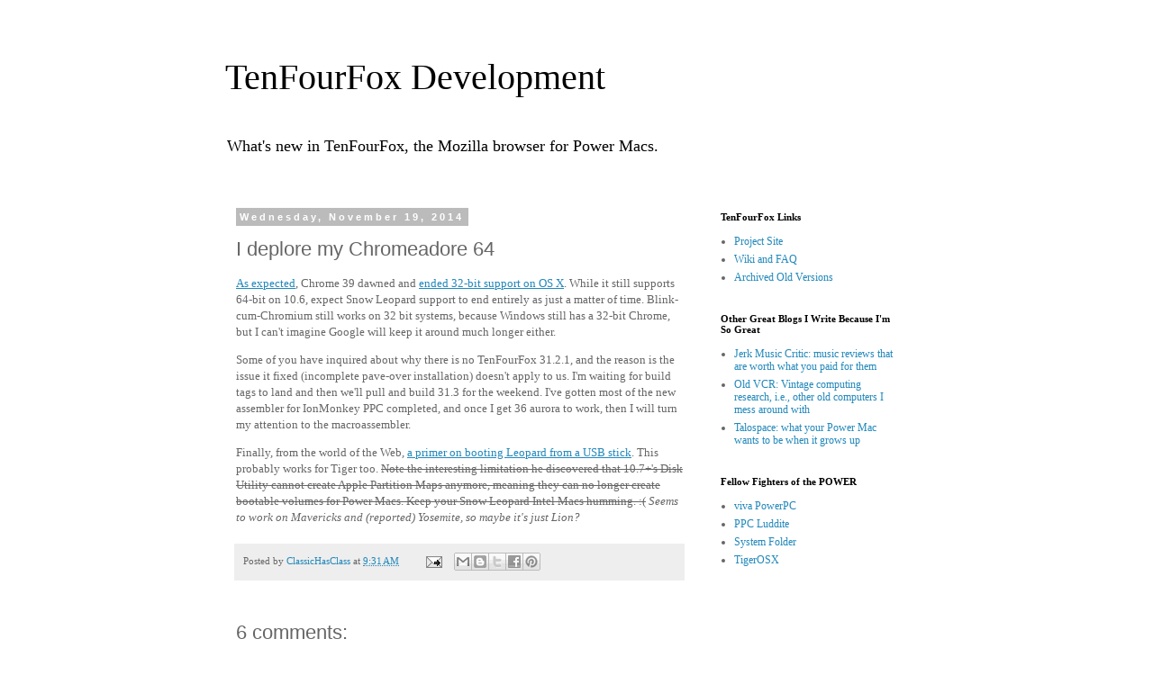

--- FILE ---
content_type: text/html; charset=UTF-8
request_url: https://tenfourfox.blogspot.com/2014/11/i-deplore-my-chromeadore-64.html
body_size: 16237
content:
<!DOCTYPE html>
<html class='v2' dir='ltr' lang='en' xmlns='http://www.w3.org/1999/xhtml' xmlns:b='http://www.google.com/2005/gml/b' xmlns:data='http://www.google.com/2005/gml/data' xmlns:expr='http://www.google.com/2005/gml/expr'>
<head>
<link href='https://www.blogger.com/static/v1/widgets/335934321-css_bundle_v2.css' rel='stylesheet' type='text/css'/>
<meta content='width=1100' name='viewport'/>
<meta content='$ilp.uphold.com/FYbQjxZy6hrM' name='monetization'/>
<meta content='text/html; charset=UTF-8' http-equiv='Content-Type'/>
<meta content='blogger' name='generator'/>
<link href='https://tenfourfox.blogspot.com/favicon.ico' rel='icon' type='image/x-icon'/>
<link href='http://tenfourfox.blogspot.com/2014/11/i-deplore-my-chromeadore-64.html' rel='canonical'/>
<link rel="alternate" type="application/atom+xml" title="TenFourFox Development - Atom" href="https://tenfourfox.blogspot.com/feeds/posts/default" />
<link rel="alternate" type="application/rss+xml" title="TenFourFox Development - RSS" href="https://tenfourfox.blogspot.com/feeds/posts/default?alt=rss" />
<link rel="service.post" type="application/atom+xml" title="TenFourFox Development - Atom" href="https://www.blogger.com/feeds/1015214236289077798/posts/default" />

<link rel="alternate" type="application/atom+xml" title="TenFourFox Development - Atom" href="https://tenfourfox.blogspot.com/feeds/8810871874467814714/comments/default" />
<!--Can't find substitution for tag [blog.ieCssRetrofitLinks]-->
<meta content='http://tenfourfox.blogspot.com/2014/11/i-deplore-my-chromeadore-64.html' property='og:url'/>
<meta content='I deplore my Chromeadore 64' property='og:title'/>
<meta content='As expected , Chrome 39 dawned and ended 32-bit support on OS X . While it still supports 64-bit on 10.6, expect Snow Leopard support to end...' property='og:description'/>
<title>TenFourFox Development: I deplore my Chromeadore 64</title>
<style id='page-skin-1' type='text/css'><!--
/*
-----------------------------------------------
Blogger Template Style
Name:     Simple
Designer: Blogger
URL:      www.blogger.com
----------------------------------------------- */
/* Variable definitions
====================
<Variable name="keycolor" description="Main Color" type="color" default="#66bbdd"/>
<Group description="Page Text" selector="body">
<Variable name="body.font" description="Font" type="font"
default="normal normal 12px Arial, Tahoma, Helvetica, FreeSans, sans-serif"/>
<Variable name="body.text.color" description="Text Color" type="color" default="#222222"/>
</Group>
<Group description="Backgrounds" selector=".body-fauxcolumns-outer">
<Variable name="body.background.color" description="Outer Background" type="color" default="#66bbdd"/>
<Variable name="content.background.color" description="Main Background" type="color" default="#ffffff"/>
<Variable name="header.background.color" description="Header Background" type="color" default="transparent"/>
</Group>
<Group description="Links" selector=".main-outer">
<Variable name="link.color" description="Link Color" type="color" default="#2288bb"/>
<Variable name="link.visited.color" description="Visited Color" type="color" default="#888888"/>
<Variable name="link.hover.color" description="Hover Color" type="color" default="#33aaff"/>
</Group>
<Group description="Blog Title" selector=".header h1">
<Variable name="header.font" description="Font" type="font"
default="normal normal 60px Arial, Tahoma, Helvetica, FreeSans, sans-serif"/>
<Variable name="header.text.color" description="Title Color" type="color" default="#3399bb" />
</Group>
<Group description="Blog Description" selector=".header .description">
<Variable name="description.text.color" description="Description Color" type="color"
default="#777777" />
</Group>
<Group description="Tabs Text" selector=".tabs-inner .widget li a">
<Variable name="tabs.font" description="Font" type="font"
default="normal normal 14px Arial, Tahoma, Helvetica, FreeSans, sans-serif"/>
<Variable name="tabs.text.color" description="Text Color" type="color" default="#999999"/>
<Variable name="tabs.selected.text.color" description="Selected Color" type="color" default="#000000"/>
</Group>
<Group description="Tabs Background" selector=".tabs-outer .PageList">
<Variable name="tabs.background.color" description="Background Color" type="color" default="#f5f5f5"/>
<Variable name="tabs.selected.background.color" description="Selected Color" type="color" default="#eeeeee"/>
</Group>
<Group description="Post Title" selector="h3.post-title, .comments h4">
<Variable name="post.title.font" description="Font" type="font"
default="normal normal 22px Arial, Tahoma, Helvetica, FreeSans, sans-serif"/>
</Group>
<Group description="Date Header" selector=".date-header">
<Variable name="date.header.color" description="Text Color" type="color"
default="#666666"/>
<Variable name="date.header.background.color" description="Background Color" type="color"
default="transparent"/>
<Variable name="date.header.font" description="Text Font" type="font"
default="normal bold 11px Arial, Tahoma, Helvetica, FreeSans, sans-serif"/>
<Variable name="date.header.padding" description="Date Header Padding" type="string" default="inherit"/>
<Variable name="date.header.letterspacing" description="Date Header Letter Spacing" type="string" default="inherit"/>
<Variable name="date.header.margin" description="Date Header Margin" type="string" default="inherit"/>
</Group>
<Group description="Post Footer" selector=".post-footer">
<Variable name="post.footer.text.color" description="Text Color" type="color" default="#666666"/>
<Variable name="post.footer.background.color" description="Background Color" type="color"
default="#f9f9f9"/>
<Variable name="post.footer.border.color" description="Shadow Color" type="color" default="#eeeeee"/>
</Group>
<Group description="Gadgets" selector="h2">
<Variable name="widget.title.font" description="Title Font" type="font"
default="normal bold 11px Arial, Tahoma, Helvetica, FreeSans, sans-serif"/>
<Variable name="widget.title.text.color" description="Title Color" type="color" default="#000000"/>
<Variable name="widget.alternate.text.color" description="Alternate Color" type="color" default="#999999"/>
</Group>
<Group description="Images" selector=".main-inner">
<Variable name="image.background.color" description="Background Color" type="color" default="#ffffff"/>
<Variable name="image.border.color" description="Border Color" type="color" default="#eeeeee"/>
<Variable name="image.text.color" description="Caption Text Color" type="color" default="#666666"/>
</Group>
<Group description="Accents" selector=".content-inner">
<Variable name="body.rule.color" description="Separator Line Color" type="color" default="#eeeeee"/>
<Variable name="tabs.border.color" description="Tabs Border Color" type="color" default="#ffffff"/>
</Group>
<Variable name="body.background" description="Body Background" type="background"
color="#ffffff" default="$(color) none repeat scroll top left"/>
<Variable name="body.background.override" description="Body Background Override" type="string" default=""/>
<Variable name="body.background.gradient.cap" description="Body Gradient Cap" type="url"
default="url(https://resources.blogblog.com/blogblog/data/1kt/simple/gradients_light.png)"/>
<Variable name="body.background.gradient.tile" description="Body Gradient Tile" type="url"
default="url(https://resources.blogblog.com/blogblog/data/1kt/simple/body_gradient_tile_light.png)"/>
<Variable name="content.background.color.selector" description="Content Background Color Selector" type="string" default=".content-inner"/>
<Variable name="content.padding" description="Content Padding" type="length" default="10px" min="0" max="100px"/>
<Variable name="content.padding.horizontal" description="Content Horizontal Padding" type="length" default="10px" min="0" max="100px"/>
<Variable name="content.shadow.spread" description="Content Shadow Spread" type="length" default="40px" min="0" max="100px"/>
<Variable name="content.shadow.spread.webkit" description="Content Shadow Spread (WebKit)" type="length" default="5px" min="0" max="100px"/>
<Variable name="content.shadow.spread.ie" description="Content Shadow Spread (IE)" type="length" default="10px" min="0" max="100px"/>
<Variable name="main.border.width" description="Main Border Width" type="length" default="0" min="0" max="10px"/>
<Variable name="header.background.gradient" description="Header Gradient" type="url" default="none"/>
<Variable name="header.shadow.offset.left" description="Header Shadow Offset Left" type="length" default="-1px" min="-50px" max="50px"/>
<Variable name="header.shadow.offset.top" description="Header Shadow Offset Top" type="length" default="-1px" min="-50px" max="50px"/>
<Variable name="header.shadow.spread" description="Header Shadow Spread" type="length" default="1px" min="0" max="100px"/>
<Variable name="header.padding" description="Header Padding" type="length" default="30px" min="0" max="100px"/>
<Variable name="header.border.size" description="Header Border Size" type="length" default="1px" min="0" max="10px"/>
<Variable name="header.bottom.border.size" description="Header Bottom Border Size" type="length" default="1px" min="0" max="10px"/>
<Variable name="header.border.horizontalsize" description="Header Horizontal Border Size" type="length" default="0" min="0" max="10px"/>
<Variable name="description.text.size" description="Description Text Size" type="string" default="140%"/>
<Variable name="tabs.margin.top" description="Tabs Margin Top" type="length" default="0" min="0" max="100px"/>
<Variable name="tabs.margin.side" description="Tabs Side Margin" type="length" default="30px" min="0" max="100px"/>
<Variable name="tabs.background.gradient" description="Tabs Background Gradient" type="url"
default="url(https://resources.blogblog.com/blogblog/data/1kt/simple/gradients_light.png)"/>
<Variable name="tabs.border.width" description="Tabs Border Width" type="length" default="1px" min="0" max="10px"/>
<Variable name="tabs.bevel.border.width" description="Tabs Bevel Border Width" type="length" default="1px" min="0" max="10px"/>
<Variable name="post.margin.bottom" description="Post Bottom Margin" type="length" default="25px" min="0" max="100px"/>
<Variable name="image.border.small.size" description="Image Border Small Size" type="length" default="2px" min="0" max="10px"/>
<Variable name="image.border.large.size" description="Image Border Large Size" type="length" default="5px" min="0" max="10px"/>
<Variable name="page.width.selector" description="Page Width Selector" type="string" default=".region-inner"/>
<Variable name="page.width" description="Page Width" type="string" default="auto"/>
<Variable name="main.section.margin" description="Main Section Margin" type="length" default="15px" min="0" max="100px"/>
<Variable name="main.padding" description="Main Padding" type="length" default="15px" min="0" max="100px"/>
<Variable name="main.padding.top" description="Main Padding Top" type="length" default="30px" min="0" max="100px"/>
<Variable name="main.padding.bottom" description="Main Padding Bottom" type="length" default="30px" min="0" max="100px"/>
<Variable name="paging.background"
color="#ffffff"
description="Background of blog paging area" type="background"
default="transparent none no-repeat scroll top center"/>
<Variable name="footer.bevel" description="Bevel border length of footer" type="length" default="0" min="0" max="10px"/>
<Variable name="mobile.background.overlay" description="Mobile Background Overlay" type="string"
default="transparent none repeat scroll top left"/>
<Variable name="mobile.background.size" description="Mobile Background Size" type="string" default="auto"/>
<Variable name="mobile.button.color" description="Mobile Button Color" type="color" default="#ffffff" />
<Variable name="startSide" description="Side where text starts in blog language" type="automatic" default="left"/>
<Variable name="endSide" description="Side where text ends in blog language" type="automatic" default="right"/>
*/
/* Content
----------------------------------------------- */
body {
font: normal normal 12px Georgia, Utopia, 'Palatino Linotype', Palatino, serif;;
color: #666666;
background: #ffffff none repeat scroll top left;
padding: 0 0 0 0;
}
html body .region-inner {
min-width: 0;
max-width: 100%;
width: auto;
}
h2 {
font-size: 22px;
}
a:link {
text-decoration:none;
color: #2288bb;
}
a:visited {
text-decoration:none;
color: #888888;
}
a:hover {
text-decoration:underline;
color: #33aaff;
}
.body-fauxcolumn-outer .fauxcolumn-inner {
background: transparent none repeat scroll top left;
_background-image: none;
}
.body-fauxcolumn-outer .cap-top {
position: absolute;
z-index: 1;
height: 400px;
width: 100%;
}
.body-fauxcolumn-outer .cap-top .cap-left {
width: 100%;
background: transparent none repeat-x scroll top left;
_background-image: none;
}
.content-outer {
-moz-box-shadow: 0 0 0 rgba(0, 0, 0, .15);
-webkit-box-shadow: 0 0 0 rgba(0, 0, 0, .15);
-goog-ms-box-shadow: 0 0 0 #333333;
box-shadow: 0 0 0 rgba(0, 0, 0, .15);
margin-bottom: 1px;
}
.content-inner {
padding: 10px 40px;
}
.content-inner {
background-color: #ffffff;
}
/* Header
----------------------------------------------- */
.header-outer {
background: transparent none repeat-x scroll 0 -400px;
_background-image: none;
}
.Header h1 {
font: normal normal 40px Georgia, Utopia, 'Palatino Linotype', Palatino, serif;;
color: #000000;
text-shadow: 0 0 0 rgba(0, 0, 0, .2);
}
.Header h1 a {
color: #000000;
}
.Header .description {
font-size: 18px;
color: #000000;
}
.header-inner .Header .titlewrapper {
padding: 22px 0;
}
.header-inner .Header .descriptionwrapper {
padding: 0 0;
}
/* Tabs
----------------------------------------------- */
.tabs-inner .section:first-child {
border-top: 0 solid #ffffff;
}
.tabs-inner .section:first-child ul {
margin-top: -1px;
border-top: 1px solid #ffffff;
border-left: 1px solid #ffffff;
border-right: 1px solid #ffffff;
}
.tabs-inner .widget ul {
background: transparent none repeat-x scroll 0 -800px;
_background-image: none;
border-bottom: 1px solid #ffffff;
margin-top: 0;
margin-left: -30px;
margin-right: -30px;
}
.tabs-inner .widget li a {
display: inline-block;
padding: .6em 1em;
font: normal normal 12px Georgia, Utopia, 'Palatino Linotype', Palatino, serif;;
color: #000000;
border-left: 1px solid #ffffff;
border-right: 1px solid #ffffff;
}
.tabs-inner .widget li:first-child a {
border-left: none;
}
.tabs-inner .widget li.selected a, .tabs-inner .widget li a:hover {
color: #000000;
background-color: #eeeeee;
text-decoration: none;
}
/* Columns
----------------------------------------------- */
.main-outer {
border-top: 0 solid #ffffff;
}
.fauxcolumn-left-outer .fauxcolumn-inner {
border-right: 1px solid #ffffff;
}
.fauxcolumn-right-outer .fauxcolumn-inner {
border-left: 1px solid #ffffff;
}
/* Headings
----------------------------------------------- */
div.widget > h2,
div.widget h2.title {
margin: 0 0 1em 0;
font: normal bold 11px Georgia, Utopia, 'Palatino Linotype', Palatino, serif;;
color: #000000;
}
/* Widgets
----------------------------------------------- */
.widget .zippy {
color: #999999;
text-shadow: 2px 2px 1px rgba(0, 0, 0, .1);
}
.widget .popular-posts ul {
list-style: none;
}
/* Posts
----------------------------------------------- */
h2.date-header {
font: normal bold 11px Arial, Tahoma, Helvetica, FreeSans, sans-serif;
}
.date-header span {
background-color: #bbbbbb;
color: #ffffff;
padding: 0.4em;
letter-spacing: 3px;
margin: inherit;
}
.main-inner {
padding-top: 35px;
padding-bottom: 65px;
}
.main-inner .column-center-inner {
padding: 0 0;
}
.main-inner .column-center-inner .section {
margin: 0 1em;
}
.post {
margin: 0 0 45px 0;
}
h3.post-title, .comments h4 {
font: normal normal 22px 'Trebuchet MS',Trebuchet,Verdana,sans-serif;
margin: .75em 0 0;
}
.post-body {
font-size: 110%;
line-height: 1.4;
position: relative;
}
.post-body a:link {
text-decoration:underline;
}
.post-body a:visited {
text-decoration:underline;
}
.post-body img, .post-body .tr-caption-container, .Profile img, .Image img,
.BlogList .item-thumbnail img {
padding: 2px;
background: #ffffff;
border: 1px solid #eeeeee;
-moz-box-shadow: 1px 1px 5px rgba(0, 0, 0, .1);
-webkit-box-shadow: 1px 1px 5px rgba(0, 0, 0, .1);
box-shadow: 1px 1px 5px rgba(0, 0, 0, .1);
}
.post-body img, .post-body .tr-caption-container {
padding: 5px;
}
.post-body .tr-caption-container {
color: #666666;
}
.post-body .tr-caption-container img {
padding: 0;
background: transparent;
border: none;
-moz-box-shadow: 0 0 0 rgba(0, 0, 0, .1);
-webkit-box-shadow: 0 0 0 rgba(0, 0, 0, .1);
box-shadow: 0 0 0 rgba(0, 0, 0, .1);
}
.post-header {
margin: 0 0 1.5em;
line-height: 1.6;
font-size: 90%;
}
.post-footer {
margin: 20px -2px 0;
padding: 5px 10px;
color: #666666;
background-color: #eeeeee;
border-bottom: 1px solid #eeeeee;
line-height: 1.6;
font-size: 90%;
}
#comments .comment-author {
padding-top: 1.5em;
border-top: 1px solid #ffffff;
background-position: 0 1.5em;
}
#comments .comment-author:first-child {
padding-top: 0;
border-top: none;
}
.avatar-image-container {
margin: .2em 0 0;
}
#comments .avatar-image-container img {
border: 1px solid #eeeeee;
}
/* Comments
----------------------------------------------- */
.comments .comments-content .icon.blog-author {
background-repeat: no-repeat;
background-image: url([data-uri]);
}
.comments .comments-content .loadmore a {
border-top: 1px solid #999999;
border-bottom: 1px solid #999999;
}
.comments .comment-thread.inline-thread {
background-color: #eeeeee;
}
.comments .continue {
border-top: 2px solid #999999;
}
/* Accents
---------------------------------------------- */
.section-columns td.columns-cell {
border-left: 1px solid #ffffff;
}
.blog-pager {
background: transparent url(//www.blogblog.com/1kt/simple/paging_dot.png) repeat-x scroll top center;
}
.blog-pager-older-link, .home-link,
.blog-pager-newer-link {
background-color: #ffffff;
padding: 5px;
}
.footer-outer {
border-top: 1px dashed #bbbbbb;
}
/* Mobile
----------------------------------------------- */
body.mobile  {
background-size: auto;
}
.mobile .body-fauxcolumn-outer {
background: transparent none repeat scroll top left;
}
.mobile .body-fauxcolumn-outer .cap-top {
background-size: 100% auto;
}
.mobile .content-outer {
-webkit-box-shadow: 0 0 3px rgba(0, 0, 0, .15);
box-shadow: 0 0 3px rgba(0, 0, 0, .15);
}
.mobile .tabs-inner .widget ul {
margin-left: 0;
margin-right: 0;
}
.mobile .post {
margin: 0;
}
.mobile .main-inner .column-center-inner .section {
margin: 0;
}
.mobile .date-header span {
padding: 0.1em 10px;
margin: 0 -10px;
}
.mobile h3.post-title {
margin: 0;
}
.mobile .blog-pager {
background: transparent none no-repeat scroll top center;
}
.mobile .footer-outer {
border-top: none;
}
.mobile .main-inner, .mobile .footer-inner {
background-color: #ffffff;
}
.mobile-index-contents {
color: #666666;
}
.mobile-link-button {
background-color: #2288bb;
}
.mobile-link-button a:link, .mobile-link-button a:visited {
color: #ffffff;
}
.mobile .tabs-inner .section:first-child {
border-top: none;
}
.mobile .tabs-inner .PageList .widget-content {
background-color: #eeeeee;
color: #000000;
border-top: 1px solid #ffffff;
border-bottom: 1px solid #ffffff;
}
.mobile .tabs-inner .PageList .widget-content .pagelist-arrow {
border-left: 1px solid #ffffff;
}

--></style>
<style id='template-skin-1' type='text/css'><!--
body {
min-width: 860px;
}
.content-outer, .content-fauxcolumn-outer, .region-inner {
min-width: 860px;
max-width: 860px;
_width: 860px;
}
.main-inner .columns {
padding-left: 0px;
padding-right: 260px;
}
.main-inner .fauxcolumn-center-outer {
left: 0px;
right: 260px;
/* IE6 does not respect left and right together */
_width: expression(this.parentNode.offsetWidth -
parseInt("0px") -
parseInt("260px") + 'px');
}
.main-inner .fauxcolumn-left-outer {
width: 0px;
}
.main-inner .fauxcolumn-right-outer {
width: 260px;
}
.main-inner .column-left-outer {
width: 0px;
right: 100%;
margin-left: -0px;
}
.main-inner .column-right-outer {
width: 260px;
margin-right: -260px;
}
#layout {
min-width: 0;
}
#layout .content-outer {
min-width: 0;
width: 800px;
}
#layout .region-inner {
min-width: 0;
width: auto;
}
body#layout div.add_widget {
padding: 8px;
}
body#layout div.add_widget a {
margin-left: 32px;
}
--></style>
<link href='https://www.blogger.com/dyn-css/authorization.css?targetBlogID=1015214236289077798&amp;zx=b30e53d7-a1e9-4447-8940-f27ac2a89ff6' media='none' onload='if(media!=&#39;all&#39;)media=&#39;all&#39;' rel='stylesheet'/><noscript><link href='https://www.blogger.com/dyn-css/authorization.css?targetBlogID=1015214236289077798&amp;zx=b30e53d7-a1e9-4447-8940-f27ac2a89ff6' rel='stylesheet'/></noscript>
<meta name='google-adsense-platform-account' content='ca-host-pub-1556223355139109'/>
<meta name='google-adsense-platform-domain' content='blogspot.com'/>

<!-- data-ad-client=ca-pub-5054520162605658 -->

</head>
<body class='loading'>
<div class='navbar no-items section' id='navbar' name='Navbar'>
</div>
<div class='body-fauxcolumns'>
<div class='fauxcolumn-outer body-fauxcolumn-outer'>
<div class='cap-top'>
<div class='cap-left'></div>
<div class='cap-right'></div>
</div>
<div class='fauxborder-left'>
<div class='fauxborder-right'></div>
<div class='fauxcolumn-inner'>
</div>
</div>
<div class='cap-bottom'>
<div class='cap-left'></div>
<div class='cap-right'></div>
</div>
</div>
</div>
<div class='content'>
<div class='content-fauxcolumns'>
<div class='fauxcolumn-outer content-fauxcolumn-outer'>
<div class='cap-top'>
<div class='cap-left'></div>
<div class='cap-right'></div>
</div>
<div class='fauxborder-left'>
<div class='fauxborder-right'></div>
<div class='fauxcolumn-inner'>
</div>
</div>
<div class='cap-bottom'>
<div class='cap-left'></div>
<div class='cap-right'></div>
</div>
</div>
</div>
<div class='content-outer'>
<div class='content-cap-top cap-top'>
<div class='cap-left'></div>
<div class='cap-right'></div>
</div>
<div class='fauxborder-left content-fauxborder-left'>
<div class='fauxborder-right content-fauxborder-right'></div>
<div class='content-inner'>
<header>
<div class='header-outer'>
<div class='header-cap-top cap-top'>
<div class='cap-left'></div>
<div class='cap-right'></div>
</div>
<div class='fauxborder-left header-fauxborder-left'>
<div class='fauxborder-right header-fauxborder-right'></div>
<div class='region-inner header-inner'>
<div class='header section' id='header' name='Header'><div class='widget Header' data-version='1' id='Header1'>
<div id='header-inner'>
<div class='titlewrapper'>
<h1 class='title'>
<a href='https://tenfourfox.blogspot.com/'>
TenFourFox Development
</a>
</h1>
</div>
<div class='descriptionwrapper'>
<p class='description'><span>What's new in TenFourFox, the Mozilla browser for Power Macs.</span></p>
</div>
</div>
</div></div>
</div>
</div>
<div class='header-cap-bottom cap-bottom'>
<div class='cap-left'></div>
<div class='cap-right'></div>
</div>
</div>
</header>
<div class='tabs-outer'>
<div class='tabs-cap-top cap-top'>
<div class='cap-left'></div>
<div class='cap-right'></div>
</div>
<div class='fauxborder-left tabs-fauxborder-left'>
<div class='fauxborder-right tabs-fauxborder-right'></div>
<div class='region-inner tabs-inner'>
<div class='tabs no-items section' id='crosscol' name='Cross-Column'></div>
<div class='tabs no-items section' id='crosscol-overflow' name='Cross-Column 2'></div>
</div>
</div>
<div class='tabs-cap-bottom cap-bottom'>
<div class='cap-left'></div>
<div class='cap-right'></div>
</div>
</div>
<div class='main-outer'>
<div class='main-cap-top cap-top'>
<div class='cap-left'></div>
<div class='cap-right'></div>
</div>
<div class='fauxborder-left main-fauxborder-left'>
<div class='fauxborder-right main-fauxborder-right'></div>
<div class='region-inner main-inner'>
<div class='columns fauxcolumns'>
<div class='fauxcolumn-outer fauxcolumn-center-outer'>
<div class='cap-top'>
<div class='cap-left'></div>
<div class='cap-right'></div>
</div>
<div class='fauxborder-left'>
<div class='fauxborder-right'></div>
<div class='fauxcolumn-inner'>
</div>
</div>
<div class='cap-bottom'>
<div class='cap-left'></div>
<div class='cap-right'></div>
</div>
</div>
<div class='fauxcolumn-outer fauxcolumn-left-outer'>
<div class='cap-top'>
<div class='cap-left'></div>
<div class='cap-right'></div>
</div>
<div class='fauxborder-left'>
<div class='fauxborder-right'></div>
<div class='fauxcolumn-inner'>
</div>
</div>
<div class='cap-bottom'>
<div class='cap-left'></div>
<div class='cap-right'></div>
</div>
</div>
<div class='fauxcolumn-outer fauxcolumn-right-outer'>
<div class='cap-top'>
<div class='cap-left'></div>
<div class='cap-right'></div>
</div>
<div class='fauxborder-left'>
<div class='fauxborder-right'></div>
<div class='fauxcolumn-inner'>
</div>
</div>
<div class='cap-bottom'>
<div class='cap-left'></div>
<div class='cap-right'></div>
</div>
</div>
<!-- corrects IE6 width calculation -->
<div class='columns-inner'>
<div class='column-center-outer'>
<div class='column-center-inner'>
<div class='main section' id='main' name='Main'><div class='widget Blog' data-version='1' id='Blog1'>
<div class='blog-posts hfeed'>

          <div class="date-outer">
        
<h2 class='date-header'><span>Wednesday, November 19, 2014</span></h2>

          <div class="date-posts">
        
<div class='post-outer'>
<div class='post hentry uncustomized-post-template' itemprop='blogPost' itemscope='itemscope' itemtype='http://schema.org/BlogPosting'>
<meta content='1015214236289077798' itemprop='blogId'/>
<meta content='8810871874467814714' itemprop='postId'/>
<a name='8810871874467814714'></a>
<h3 class='post-title entry-title' itemprop='name'>
I deplore my Chromeadore 64
</h3>
<div class='post-header'>
<div class='post-header-line-1'></div>
</div>
<div class='post-body entry-content' id='post-body-8810871874467814714' itemprop='description articleBody'>
<a href="http://tenfourfox.blogspot.com/2014/09/for-chrome-32-bits-are-not-enough.html">As expected</a>, Chrome 39 dawned and <a href="tech.slashdot.org/story/14/11/18/2012219/chrome-39-launches-with-64-bit-version-for-mac-os-x-and-new-developer-features">ended 32-bit support on OS X</a>. While it still supports 64-bit on 10.6, expect Snow Leopard support to end entirely as just a matter of time. Blink-cum-Chromium still works on 32 bit systems, because Windows still has a 32-bit Chrome, but I can't imagine Google will keep it around much longer either.
<p>
Some of you have inquired about why there is no TenFourFox 31.2.1, and the reason is the issue it fixed (incomplete pave-over installation) doesn't apply to us. I'm waiting for build tags to land and then we'll pull and build 31.3 for the weekend. I've gotten most of the new assembler for IonMonkey PPC completed, and once I get 36 aurora to work, then I will turn my attention to the macroassembler.
<p>
Finally, from the world of the Web, <a href="http://timmerman.wordpress.com/2014/11/18/installing-os-x-through-a-usb-stick-on-powerpc-macs/">a primer on booting Leopard from a USB stick</a>. This probably works for Tiger too. <s>Note the interesting limitation he discovered that 10.7+'s Disk Utility cannot create Apple Partition Maps anymore, meaning they can no longer create bootable volumes for Power Macs. Keep your Snow Leopard Intel Macs humming. :(</s> <i>Seems to work on Mavericks and (reported) Yosemite, so maybe it's just Lion?</i>
<div style='clear: both;'></div>
</div>
<div class='post-footer'>
<div class='post-footer-line post-footer-line-1'>
<span class='post-author vcard'>
Posted by
<span class='fn' itemprop='author' itemscope='itemscope' itemtype='http://schema.org/Person'>
<meta content='https://www.blogger.com/profile/17331846076856918359' itemprop='url'/>
<a class='g-profile' href='https://www.blogger.com/profile/17331846076856918359' rel='author' title='author profile'>
<span itemprop='name'>ClassicHasClass</span>
</a>
</span>
</span>
<span class='post-timestamp'>
at
<meta content='http://tenfourfox.blogspot.com/2014/11/i-deplore-my-chromeadore-64.html' itemprop='url'/>
<a class='timestamp-link' href='https://tenfourfox.blogspot.com/2014/11/i-deplore-my-chromeadore-64.html' rel='bookmark' title='permanent link'><abbr class='published' itemprop='datePublished' title='2014-11-19T09:31:00-08:00'>9:31&#8239;AM</abbr></a>
</span>
<span class='post-comment-link'>
</span>
<span class='post-icons'>
<span class='item-action'>
<a href='https://www.blogger.com/email-post/1015214236289077798/8810871874467814714' title='Email Post'>
<img alt='' class='icon-action' height='13' src='https://resources.blogblog.com/img/icon18_email.gif' width='18'/>
</a>
</span>
<span class='item-control blog-admin pid-2131876911'>
<a href='https://www.blogger.com/post-edit.g?blogID=1015214236289077798&postID=8810871874467814714&from=pencil' title='Edit Post'>
<img alt='' class='icon-action' height='18' src='https://resources.blogblog.com/img/icon18_edit_allbkg.gif' width='18'/>
</a>
</span>
</span>
<div class='post-share-buttons goog-inline-block'>
<a class='goog-inline-block share-button sb-email' href='https://www.blogger.com/share-post.g?blogID=1015214236289077798&postID=8810871874467814714&target=email' target='_blank' title='Email This'><span class='share-button-link-text'>Email This</span></a><a class='goog-inline-block share-button sb-blog' href='https://www.blogger.com/share-post.g?blogID=1015214236289077798&postID=8810871874467814714&target=blog' onclick='window.open(this.href, "_blank", "height=270,width=475"); return false;' target='_blank' title='BlogThis!'><span class='share-button-link-text'>BlogThis!</span></a><a class='goog-inline-block share-button sb-twitter' href='https://www.blogger.com/share-post.g?blogID=1015214236289077798&postID=8810871874467814714&target=twitter' target='_blank' title='Share to X'><span class='share-button-link-text'>Share to X</span></a><a class='goog-inline-block share-button sb-facebook' href='https://www.blogger.com/share-post.g?blogID=1015214236289077798&postID=8810871874467814714&target=facebook' onclick='window.open(this.href, "_blank", "height=430,width=640"); return false;' target='_blank' title='Share to Facebook'><span class='share-button-link-text'>Share to Facebook</span></a><a class='goog-inline-block share-button sb-pinterest' href='https://www.blogger.com/share-post.g?blogID=1015214236289077798&postID=8810871874467814714&target=pinterest' target='_blank' title='Share to Pinterest'><span class='share-button-link-text'>Share to Pinterest</span></a>
</div>
</div>
<div class='post-footer-line post-footer-line-2'>
<span class='post-labels'>
</span>
</div>
<div class='post-footer-line post-footer-line-3'>
<span class='post-location'>
</span>
</div>
</div>
</div>
<div class='comments' id='comments'>
<a name='comments'></a>
<h4>6 comments:</h4>
<div class='comments-content'>
<script async='async' src='' type='text/javascript'></script>
<script type='text/javascript'>
    (function() {
      var items = null;
      var msgs = null;
      var config = {};

// <![CDATA[
      var cursor = null;
      if (items && items.length > 0) {
        cursor = parseInt(items[items.length - 1].timestamp) + 1;
      }

      var bodyFromEntry = function(entry) {
        var text = (entry &&
                    ((entry.content && entry.content.$t) ||
                     (entry.summary && entry.summary.$t))) ||
            '';
        if (entry && entry.gd$extendedProperty) {
          for (var k in entry.gd$extendedProperty) {
            if (entry.gd$extendedProperty[k].name == 'blogger.contentRemoved') {
              return '<span class="deleted-comment">' + text + '</span>';
            }
          }
        }
        return text;
      }

      var parse = function(data) {
        cursor = null;
        var comments = [];
        if (data && data.feed && data.feed.entry) {
          for (var i = 0, entry; entry = data.feed.entry[i]; i++) {
            var comment = {};
            // comment ID, parsed out of the original id format
            var id = /blog-(\d+).post-(\d+)/.exec(entry.id.$t);
            comment.id = id ? id[2] : null;
            comment.body = bodyFromEntry(entry);
            comment.timestamp = Date.parse(entry.published.$t) + '';
            if (entry.author && entry.author.constructor === Array) {
              var auth = entry.author[0];
              if (auth) {
                comment.author = {
                  name: (auth.name ? auth.name.$t : undefined),
                  profileUrl: (auth.uri ? auth.uri.$t : undefined),
                  avatarUrl: (auth.gd$image ? auth.gd$image.src : undefined)
                };
              }
            }
            if (entry.link) {
              if (entry.link[2]) {
                comment.link = comment.permalink = entry.link[2].href;
              }
              if (entry.link[3]) {
                var pid = /.*comments\/default\/(\d+)\?.*/.exec(entry.link[3].href);
                if (pid && pid[1]) {
                  comment.parentId = pid[1];
                }
              }
            }
            comment.deleteclass = 'item-control blog-admin';
            if (entry.gd$extendedProperty) {
              for (var k in entry.gd$extendedProperty) {
                if (entry.gd$extendedProperty[k].name == 'blogger.itemClass') {
                  comment.deleteclass += ' ' + entry.gd$extendedProperty[k].value;
                } else if (entry.gd$extendedProperty[k].name == 'blogger.displayTime') {
                  comment.displayTime = entry.gd$extendedProperty[k].value;
                }
              }
            }
            comments.push(comment);
          }
        }
        return comments;
      };

      var paginator = function(callback) {
        if (hasMore()) {
          var url = config.feed + '?alt=json&v=2&orderby=published&reverse=false&max-results=50';
          if (cursor) {
            url += '&published-min=' + new Date(cursor).toISOString();
          }
          window.bloggercomments = function(data) {
            var parsed = parse(data);
            cursor = parsed.length < 50 ? null
                : parseInt(parsed[parsed.length - 1].timestamp) + 1
            callback(parsed);
            window.bloggercomments = null;
          }
          url += '&callback=bloggercomments';
          var script = document.createElement('script');
          script.type = 'text/javascript';
          script.src = url;
          document.getElementsByTagName('head')[0].appendChild(script);
        }
      };
      var hasMore = function() {
        return !!cursor;
      };
      var getMeta = function(key, comment) {
        if ('iswriter' == key) {
          var matches = !!comment.author
              && comment.author.name == config.authorName
              && comment.author.profileUrl == config.authorUrl;
          return matches ? 'true' : '';
        } else if ('deletelink' == key) {
          return config.baseUri + '/comment/delete/'
               + config.blogId + '/' + comment.id;
        } else if ('deleteclass' == key) {
          return comment.deleteclass;
        }
        return '';
      };

      var replybox = null;
      var replyUrlParts = null;
      var replyParent = undefined;

      var onReply = function(commentId, domId) {
        if (replybox == null) {
          // lazily cache replybox, and adjust to suit this style:
          replybox = document.getElementById('comment-editor');
          if (replybox != null) {
            replybox.height = '250px';
            replybox.style.display = 'block';
            replyUrlParts = replybox.src.split('#');
          }
        }
        if (replybox && (commentId !== replyParent)) {
          replybox.src = '';
          document.getElementById(domId).insertBefore(replybox, null);
          replybox.src = replyUrlParts[0]
              + (commentId ? '&parentID=' + commentId : '')
              + '#' + replyUrlParts[1];
          replyParent = commentId;
        }
      };

      var hash = (window.location.hash || '#').substring(1);
      var startThread, targetComment;
      if (/^comment-form_/.test(hash)) {
        startThread = hash.substring('comment-form_'.length);
      } else if (/^c[0-9]+$/.test(hash)) {
        targetComment = hash.substring(1);
      }

      // Configure commenting API:
      var configJso = {
        'maxDepth': config.maxThreadDepth
      };
      var provider = {
        'id': config.postId,
        'data': items,
        'loadNext': paginator,
        'hasMore': hasMore,
        'getMeta': getMeta,
        'onReply': onReply,
        'rendered': true,
        'initComment': targetComment,
        'initReplyThread': startThread,
        'config': configJso,
        'messages': msgs
      };

      var render = function() {
        if (window.goog && window.goog.comments) {
          var holder = document.getElementById('comment-holder');
          window.goog.comments.render(holder, provider);
        }
      };

      // render now, or queue to render when library loads:
      if (window.goog && window.goog.comments) {
        render();
      } else {
        window.goog = window.goog || {};
        window.goog.comments = window.goog.comments || {};
        window.goog.comments.loadQueue = window.goog.comments.loadQueue || [];
        window.goog.comments.loadQueue.push(render);
      }
    })();
// ]]>
  </script>
<div id='comment-holder'>
<div class="comment-thread toplevel-thread"><ol id="top-ra"><li class="comment" id="c383184689799122961"><div class="avatar-image-container"><img src="//www.blogger.com/img/blogger_logo_round_35.png" alt=""/></div><div class="comment-block"><div class="comment-header"><cite class="user"><a href="https://www.blogger.com/profile/18146811064132490931" rel="nofollow">UnknownArtist</a></cite><span class="icon user "></span><span class="datetime secondary-text"><a rel="nofollow" href="https://tenfourfox.blogspot.com/2014/11/i-deplore-my-chromeadore-64.html?showComment=1416419039625#c383184689799122961">November 19, 2014 at 9:43&#8239;AM</a></span></div><p class="comment-content">Not sure about Lion, but I was able to put Apple Partition Map and Tiger Install DVD to my USB stick using Disk Utility on Yosemite last week.</p><span class="comment-actions secondary-text"><a class="comment-reply" target="_self" data-comment-id="383184689799122961">Reply</a><span class="item-control blog-admin blog-admin pid-1743260848"><a target="_self" href="https://www.blogger.com/comment/delete/1015214236289077798/383184689799122961">Delete</a></span></span></div><div class="comment-replies"><div id="c383184689799122961-rt" class="comment-thread inline-thread"><span class="thread-toggle thread-expanded"><span class="thread-arrow"></span><span class="thread-count"><a target="_self">Replies</a></span></span><ol id="c383184689799122961-ra" class="thread-chrome thread-expanded"><div><li class="comment" id="c686110119971124125"><div class="avatar-image-container"><img src="//www.blogger.com/img/blogger_logo_round_35.png" alt=""/></div><div class="comment-block"><div class="comment-header"><cite class="user"><a href="https://www.blogger.com/profile/17331846076856918359" rel="nofollow">ClassicHasClass</a></cite><span class="icon user blog-author"></span><span class="datetime secondary-text"><a rel="nofollow" href="https://tenfourfox.blogspot.com/2014/11/i-deplore-my-chromeadore-64.html?showComment=1416420982305#c686110119971124125">November 19, 2014 at 10:16&#8239;AM</a></span></div><p class="comment-content">Well, how about that. I checked it on Mavericks and the option is there too. So I don&#39;t know what to say there.</p><span class="comment-actions secondary-text"><span class="item-control blog-admin blog-admin pid-2131876911"><a target="_self" href="https://www.blogger.com/comment/delete/1015214236289077798/686110119971124125">Delete</a></span></span></div><div class="comment-replies"><div id="c686110119971124125-rt" class="comment-thread inline-thread hidden"><span class="thread-toggle thread-expanded"><span class="thread-arrow"></span><span class="thread-count"><a target="_self">Replies</a></span></span><ol id="c686110119971124125-ra" class="thread-chrome thread-expanded"><div></div><div id="c686110119971124125-continue" class="continue"><a class="comment-reply" target="_self" data-comment-id="686110119971124125">Reply</a></div></ol></div></div><div class="comment-replybox-single" id="c686110119971124125-ce"></div></li><li class="comment" id="c2628756065043025666"><div class="avatar-image-container"><img src="//resources.blogblog.com/img/blank.gif" alt=""/></div><div class="comment-block"><div class="comment-header"><cite class="user">Anonymous</cite><span class="icon user "></span><span class="datetime secondary-text"><a rel="nofollow" href="https://tenfourfox.blogspot.com/2014/11/i-deplore-my-chromeadore-64.html?showComment=1416537505943#c2628756065043025666">November 20, 2014 at 6:38&#8239;PM</a></span></div><p class="comment-content">Oh lol, can you attach a screenshot? I tried to create the Leopard USB stick on Yosemite&#39;s Disk Utility and it doesn&#39;t have the options to create Apple Partition Map in my case. I only found them when I ran the Disk Utility of a Snow Leopard Virtual Machine... I was able to create also with Panther&#39;s Disk Utility and Leopard&#39;s Disk Utility as well, so I assumed the options were removed from Lion onwards.<br><br>Best regards!</p><span class="comment-actions secondary-text"><span class="item-control blog-admin blog-admin pid-753498266"><a target="_self" href="https://www.blogger.com/comment/delete/1015214236289077798/2628756065043025666">Delete</a></span></span></div><div class="comment-replies"><div id="c2628756065043025666-rt" class="comment-thread inline-thread hidden"><span class="thread-toggle thread-expanded"><span class="thread-arrow"></span><span class="thread-count"><a target="_self">Replies</a></span></span><ol id="c2628756065043025666-ra" class="thread-chrome thread-expanded"><div></div><div id="c2628756065043025666-continue" class="continue"><a class="comment-reply" target="_self" data-comment-id="2628756065043025666">Reply</a></div></ol></div></div><div class="comment-replybox-single" id="c2628756065043025666-ce"></div></li></div><div id="c383184689799122961-continue" class="continue"><a class="comment-reply" target="_self" data-comment-id="383184689799122961">Reply</a></div></ol></div></div><div class="comment-replybox-single" id="c383184689799122961-ce"></div></li><li class="comment" id="c9032454605165975348"><div class="avatar-image-container"><img src="//www.blogger.com/img/blogger_logo_round_35.png" alt=""/></div><div class="comment-block"><div class="comment-header"><cite class="user"><a href="https://www.blogger.com/profile/03222352777872766575" rel="nofollow">kp</a></cite><span class="icon user "></span><span class="datetime secondary-text"><a rel="nofollow" href="https://tenfourfox.blogspot.com/2014/11/i-deplore-my-chromeadore-64.html?showComment=1416477287463#c9032454605165975348">November 20, 2014 at 1:54&#8239;AM</a></span></div><p class="comment-content">I tried to use the most current TFF (31.2.0) with my G5 DP 1.8 running Tiger 10.4. No luck. Says I cannot run on this configuration etc. Tiger is on an internal drive and is kept for legacy client work and some old I apps I use from time to time. I run Leopard 10.5.8 for most of my day to day work and it resides on another internal drive. Can you guide me how to use TFF on Tiger? Or is the checking on starting TFF detecting a problem with the Tiger OS? Any help you can provide is much appreciated! </p><span class="comment-actions secondary-text"><a class="comment-reply" target="_self" data-comment-id="9032454605165975348">Reply</a><span class="item-control blog-admin blog-admin pid-416624715"><a target="_self" href="https://www.blogger.com/comment/delete/1015214236289077798/9032454605165975348">Delete</a></span></span></div><div class="comment-replies"><div id="c9032454605165975348-rt" class="comment-thread inline-thread"><span class="thread-toggle thread-expanded"><span class="thread-arrow"></span><span class="thread-count"><a target="_self">Replies</a></span></span><ol id="c9032454605165975348-ra" class="thread-chrome thread-expanded"><div><li class="comment" id="c3733009404613503607"><div class="avatar-image-container"><img src="//www.blogger.com/img/blogger_logo_round_35.png" alt=""/></div><div class="comment-block"><div class="comment-header"><cite class="user"><a href="https://www.blogger.com/profile/17331846076856918359" rel="nofollow">ClassicHasClass</a></cite><span class="icon user blog-author"></span><span class="datetime secondary-text"><a rel="nofollow" href="https://tenfourfox.blogspot.com/2014/11/i-deplore-my-chromeadore-64.html?showComment=1416503847404#c3733009404613503607">November 20, 2014 at 9:17&#8239;AM</a></span></div><p class="comment-content">TenFourFox works fine on a G5 with 10.4; that&#39;s the system I use. Please open a trouble ticket on Tenderapp and we&#39;ll see if we can figure out what&#39;s gone wrong.</p><span class="comment-actions secondary-text"><span class="item-control blog-admin blog-admin pid-2131876911"><a target="_self" href="https://www.blogger.com/comment/delete/1015214236289077798/3733009404613503607">Delete</a></span></span></div><div class="comment-replies"><div id="c3733009404613503607-rt" class="comment-thread inline-thread hidden"><span class="thread-toggle thread-expanded"><span class="thread-arrow"></span><span class="thread-count"><a target="_self">Replies</a></span></span><ol id="c3733009404613503607-ra" class="thread-chrome thread-expanded"><div></div><div id="c3733009404613503607-continue" class="continue"><a class="comment-reply" target="_self" data-comment-id="3733009404613503607">Reply</a></div></ol></div></div><div class="comment-replybox-single" id="c3733009404613503607-ce"></div></li><li class="comment" id="c4684139031192797312"><div class="avatar-image-container"><img src="//www.blogger.com/img/blogger_logo_round_35.png" alt=""/></div><div class="comment-block"><div class="comment-header"><cite class="user"><a href="https://www.blogger.com/profile/03222352777872766575" rel="nofollow">kp</a></cite><span class="icon user "></span><span class="datetime secondary-text"><a rel="nofollow" href="https://tenfourfox.blogspot.com/2014/11/i-deplore-my-chromeadore-64.html?showComment=1416565420304#c4684139031192797312">November 21, 2014 at 2:23&#8239;AM</a></span></div><p class="comment-content">Thank you for your prompt reply. I will follow your suggestion and open a trouble ticket - hopefully it will be a simple fix!</p><span class="comment-actions secondary-text"><span class="item-control blog-admin blog-admin pid-416624715"><a target="_self" href="https://www.blogger.com/comment/delete/1015214236289077798/4684139031192797312">Delete</a></span></span></div><div class="comment-replies"><div id="c4684139031192797312-rt" class="comment-thread inline-thread hidden"><span class="thread-toggle thread-expanded"><span class="thread-arrow"></span><span class="thread-count"><a target="_self">Replies</a></span></span><ol id="c4684139031192797312-ra" class="thread-chrome thread-expanded"><div></div><div id="c4684139031192797312-continue" class="continue"><a class="comment-reply" target="_self" data-comment-id="4684139031192797312">Reply</a></div></ol></div></div><div class="comment-replybox-single" id="c4684139031192797312-ce"></div></li></div><div id="c9032454605165975348-continue" class="continue"><a class="comment-reply" target="_self" data-comment-id="9032454605165975348">Reply</a></div></ol></div></div><div class="comment-replybox-single" id="c9032454605165975348-ce"></div></li></ol><div id="top-continue" class="continue"><a class="comment-reply" target="_self">Add comment</a></div><div class="comment-replybox-thread" id="top-ce"></div><div class="loadmore hidden" data-post-id="8810871874467814714"><a target="_self">Load more...</a></div></div>
</div>
</div>
<p class='comment-footer'>
<div class='comment-form'>
<a name='comment-form'></a>
<p>Due to an increased frequency of spam, comments are now subject to moderation.</p>
<a href='https://www.blogger.com/comment/frame/1015214236289077798?po=8810871874467814714&hl=en&saa=85391&origin=https://tenfourfox.blogspot.com' id='comment-editor-src'></a>
<iframe allowtransparency='true' class='blogger-iframe-colorize blogger-comment-from-post' frameborder='0' height='410px' id='comment-editor' name='comment-editor' src='' width='100%'></iframe>
<script src='https://www.blogger.com/static/v1/jsbin/2830521187-comment_from_post_iframe.js' type='text/javascript'></script>
<script type='text/javascript'>
      BLOG_CMT_createIframe('https://www.blogger.com/rpc_relay.html');
    </script>
</div>
</p>
<div id='backlinks-container'>
<div id='Blog1_backlinks-container'>
</div>
</div>
</div>
</div>
<div class='inline-ad'>
</div>

        </div></div>
      
</div>
<div class='blog-pager' id='blog-pager'>
<span id='blog-pager-newer-link'>
<a class='blog-pager-newer-link' href='https://tenfourfox.blogspot.com/2014/11/googles-not-default-yahoo.html' id='Blog1_blog-pager-newer-link' title='Newer Post'>Newer Post</a>
</span>
<span id='blog-pager-older-link'>
<a class='blog-pager-older-link' href='https://tenfourfox.blogspot.com/2014/11/happy-birthday-to-us.html' id='Blog1_blog-pager-older-link' title='Older Post'>Older Post</a>
</span>
<a class='home-link' href='https://tenfourfox.blogspot.com/'>Home</a>
</div>
<div class='clear'></div>
<div class='post-feeds'>
<div class='feed-links'>
Subscribe to:
<a class='feed-link' href='https://tenfourfox.blogspot.com/feeds/8810871874467814714/comments/default' target='_blank' type='application/atom+xml'>Post Comments (Atom)</a>
</div>
</div>
</div></div>
</div>
</div>
<div class='column-left-outer'>
<div class='column-left-inner'>
<aside>
</aside>
</div>
</div>
<div class='column-right-outer'>
<div class='column-right-inner'>
<aside>
<div class='sidebar section' id='sidebar-right-1'><div class='widget LinkList' data-version='1' id='LinkList2'>
<h2>TenFourFox Links</h2>
<div class='widget-content'>
<ul>
<li><a href='https://github.com/classilla/tenfourfox'>Project Site</a></li>
<li><a href='https://github.com/classilla/tenfourfox/wiki'>Wiki and FAQ</a></li>
<li><a href='http://sourceforge.net/projects/tenfourfox/files/'>Archived Old Versions</a></li>
</ul>
<div class='clear'></div>
</div>
</div><div class='widget LinkList' data-version='1' id='LinkList4'>
<h2>Other Great Blogs I Write Because I'm So Great</h2>
<div class='widget-content'>
<ul>
<li><a href='http://www.jerkmusiccritic.com/'>Jerk Music Critic: music reviews that are worth what you paid for them</a></li>
<li><a href='http://oldvcr.blogspot.com/'>Old VCR: Vintage computing research, i.e., other old computers I mess around with</a></li>
<li><a href='http://www.talospace.com/'>Talospace: what your Power Mac wants to be when it grows up</a></li>
</ul>
<div class='clear'></div>
</div>
</div><div class='widget LinkList' data-version='1' id='LinkList1'>
<h2>Fellow Fighters of the POWER</h2>
<div class='widget-content'>
<ul>
<li><a href='http://powerpc.i-logout.cz/world/'>viva PowerPC</a></li>
<li><a href='http://ppcluddite.blogspot.com/'>PPC Luddite</a></li>
<li><a href='http://systemfolder.wordpress.com/'>System Folder</a></li>
<li><a href='http://tigerosx.wordpress.com/'>TigerOSX</a></li>
</ul>
<div class='clear'></div>
</div>
</div><div class='widget AdSense' data-version='1' id='AdSense1'>
<div class='widget-content'>
<script async src="https://pagead2.googlesyndication.com/pagead/js/adsbygoogle.js?client=ca-pub-5054520162605658&host=ca-host-pub-1556223355139109" crossorigin="anonymous"></script>
<!-- tenfourfox_sidebar-right-1_AdSense1_160x600_as -->
<ins class="adsbygoogle"
     style="display:inline-block;width:160px;height:600px"
     data-ad-client="ca-pub-5054520162605658"
     data-ad-host="ca-host-pub-1556223355139109"
     data-ad-slot="9416173134"></ins>
<script>
(adsbygoogle = window.adsbygoogle || []).push({});
</script>
<div class='clear'></div>
</div>
</div><div class='widget LinkList' data-version='1' id='LinkList3'>
<h2>Greatest Hits</h2>
<div class='widget-content'>
<ul>
<li><a href='/2014/04/long-life-computing-plus-quad-g5-cpu.html'>Long life computing and maintaining the Quad G5</a></li>
<li><a href='/2017/11/the-security-blanket-blues-revisited-or.html'>Security tips for Power Macs in OS X</a></li>
<li><a href='/2018/01/actual-field-testing-of-spectre-on.html'>Actual field testing of Spectre on PowerPC</a></li>
<li><a href='/2018/03/and-now-for-something-completely.html'>Make your Power Mac into a radio station</a></li>
<li><a href='/2018/04/unboxing-talos-ii-its-here.html'>Unboxing the Talos II</a></li>
</ul>
<div class='clear'></div>
</div>
</div><div class='widget BlogArchive' data-version='1' id='BlogArchive1'>
<h2>Blog Archive</h2>
<div class='widget-content'>
<div id='ArchiveList'>
<div id='BlogArchive1_ArchiveList'>
<ul class='flat'>
<li class='archivedate'>
<a href='https://tenfourfox.blogspot.com/2025/08/'>August</a> (1)
      </li>
<li class='archivedate'>
<a href='https://tenfourfox.blogspot.com/2025/06/'>June</a> (1)
      </li>
<li class='archivedate'>
<a href='https://tenfourfox.blogspot.com/2025/04/'>April</a> (1)
      </li>
<li class='archivedate'>
<a href='https://tenfourfox.blogspot.com/2025/02/'>February</a> (1)
      </li>
<li class='archivedate'>
<a href='https://tenfourfox.blogspot.com/2024/11/'>November</a> (1)
      </li>
<li class='archivedate'>
<a href='https://tenfourfox.blogspot.com/2024/06/'>June</a> (1)
      </li>
<li class='archivedate'>
<a href='https://tenfourfox.blogspot.com/2024/05/'>May</a> (1)
      </li>
<li class='archivedate'>
<a href='https://tenfourfox.blogspot.com/2024/02/'>February</a> (1)
      </li>
<li class='archivedate'>
<a href='https://tenfourfox.blogspot.com/2023/09/'>September</a> (2)
      </li>
<li class='archivedate'>
<a href='https://tenfourfox.blogspot.com/2023/08/'>August</a> (1)
      </li>
<li class='archivedate'>
<a href='https://tenfourfox.blogspot.com/2023/07/'>July</a> (1)
      </li>
<li class='archivedate'>
<a href='https://tenfourfox.blogspot.com/2023/06/'>June</a> (1)
      </li>
<li class='archivedate'>
<a href='https://tenfourfox.blogspot.com/2023/04/'>April</a> (2)
      </li>
<li class='archivedate'>
<a href='https://tenfourfox.blogspot.com/2022/09/'>September</a> (1)
      </li>
<li class='archivedate'>
<a href='https://tenfourfox.blogspot.com/2022/07/'>July</a> (1)
      </li>
<li class='archivedate'>
<a href='https://tenfourfox.blogspot.com/2022/06/'>June</a> (1)
      </li>
<li class='archivedate'>
<a href='https://tenfourfox.blogspot.com/2022/04/'>April</a> (1)
      </li>
<li class='archivedate'>
<a href='https://tenfourfox.blogspot.com/2022/02/'>February</a> (1)
      </li>
<li class='archivedate'>
<a href='https://tenfourfox.blogspot.com/2022/01/'>January</a> (1)
      </li>
<li class='archivedate'>
<a href='https://tenfourfox.blogspot.com/2021/12/'>December</a> (1)
      </li>
<li class='archivedate'>
<a href='https://tenfourfox.blogspot.com/2021/11/'>November</a> (1)
      </li>
<li class='archivedate'>
<a href='https://tenfourfox.blogspot.com/2021/10/'>October</a> (3)
      </li>
<li class='archivedate'>
<a href='https://tenfourfox.blogspot.com/2021/09/'>September</a> (2)
      </li>
<li class='archivedate'>
<a href='https://tenfourfox.blogspot.com/2021/08/'>August</a> (3)
      </li>
<li class='archivedate'>
<a href='https://tenfourfox.blogspot.com/2021/07/'>July</a> (2)
      </li>
<li class='archivedate'>
<a href='https://tenfourfox.blogspot.com/2021/05/'>May</a> (1)
      </li>
<li class='archivedate'>
<a href='https://tenfourfox.blogspot.com/2021/04/'>April</a> (3)
      </li>
<li class='archivedate'>
<a href='https://tenfourfox.blogspot.com/2021/03/'>March</a> (3)
      </li>
<li class='archivedate'>
<a href='https://tenfourfox.blogspot.com/2021/02/'>February</a> (1)
      </li>
<li class='archivedate'>
<a href='https://tenfourfox.blogspot.com/2021/01/'>January</a> (3)
      </li>
<li class='archivedate'>
<a href='https://tenfourfox.blogspot.com/2020/12/'>December</a> (2)
      </li>
<li class='archivedate'>
<a href='https://tenfourfox.blogspot.com/2020/11/'>November</a> (4)
      </li>
<li class='archivedate'>
<a href='https://tenfourfox.blogspot.com/2020/10/'>October</a> (2)
      </li>
<li class='archivedate'>
<a href='https://tenfourfox.blogspot.com/2020/09/'>September</a> (4)
      </li>
<li class='archivedate'>
<a href='https://tenfourfox.blogspot.com/2020/08/'>August</a> (3)
      </li>
<li class='archivedate'>
<a href='https://tenfourfox.blogspot.com/2020/07/'>July</a> (2)
      </li>
<li class='archivedate'>
<a href='https://tenfourfox.blogspot.com/2020/06/'>June</a> (5)
      </li>
<li class='archivedate'>
<a href='https://tenfourfox.blogspot.com/2020/05/'>May</a> (3)
      </li>
<li class='archivedate'>
<a href='https://tenfourfox.blogspot.com/2020/04/'>April</a> (2)
      </li>
<li class='archivedate'>
<a href='https://tenfourfox.blogspot.com/2020/03/'>March</a> (2)
      </li>
<li class='archivedate'>
<a href='https://tenfourfox.blogspot.com/2020/02/'>February</a> (2)
      </li>
<li class='archivedate'>
<a href='https://tenfourfox.blogspot.com/2020/01/'>January</a> (4)
      </li>
<li class='archivedate'>
<a href='https://tenfourfox.blogspot.com/2019/12/'>December</a> (5)
      </li>
<li class='archivedate'>
<a href='https://tenfourfox.blogspot.com/2019/11/'>November</a> (2)
      </li>
<li class='archivedate'>
<a href='https://tenfourfox.blogspot.com/2019/10/'>October</a> (3)
      </li>
<li class='archivedate'>
<a href='https://tenfourfox.blogspot.com/2019/09/'>September</a> (2)
      </li>
<li class='archivedate'>
<a href='https://tenfourfox.blogspot.com/2019/08/'>August</a> (6)
      </li>
<li class='archivedate'>
<a href='https://tenfourfox.blogspot.com/2019/07/'>July</a> (2)
      </li>
<li class='archivedate'>
<a href='https://tenfourfox.blogspot.com/2019/06/'>June</a> (4)
      </li>
<li class='archivedate'>
<a href='https://tenfourfox.blogspot.com/2019/05/'>May</a> (4)
      </li>
<li class='archivedate'>
<a href='https://tenfourfox.blogspot.com/2019/04/'>April</a> (1)
      </li>
<li class='archivedate'>
<a href='https://tenfourfox.blogspot.com/2019/03/'>March</a> (5)
      </li>
<li class='archivedate'>
<a href='https://tenfourfox.blogspot.com/2019/02/'>February</a> (3)
      </li>
<li class='archivedate'>
<a href='https://tenfourfox.blogspot.com/2019/01/'>January</a> (2)
      </li>
<li class='archivedate'>
<a href='https://tenfourfox.blogspot.com/2018/12/'>December</a> (2)
      </li>
<li class='archivedate'>
<a href='https://tenfourfox.blogspot.com/2018/11/'>November</a> (6)
      </li>
<li class='archivedate'>
<a href='https://tenfourfox.blogspot.com/2018/10/'>October</a> (7)
      </li>
<li class='archivedate'>
<a href='https://tenfourfox.blogspot.com/2018/09/'>September</a> (1)
      </li>
<li class='archivedate'>
<a href='https://tenfourfox.blogspot.com/2018/08/'>August</a> (4)
      </li>
<li class='archivedate'>
<a href='https://tenfourfox.blogspot.com/2018/07/'>July</a> (5)
      </li>
<li class='archivedate'>
<a href='https://tenfourfox.blogspot.com/2018/06/'>June</a> (6)
      </li>
<li class='archivedate'>
<a href='https://tenfourfox.blogspot.com/2018/05/'>May</a> (6)
      </li>
<li class='archivedate'>
<a href='https://tenfourfox.blogspot.com/2018/04/'>April</a> (3)
      </li>
<li class='archivedate'>
<a href='https://tenfourfox.blogspot.com/2018/03/'>March</a> (5)
      </li>
<li class='archivedate'>
<a href='https://tenfourfox.blogspot.com/2018/02/'>February</a> (1)
      </li>
<li class='archivedate'>
<a href='https://tenfourfox.blogspot.com/2018/01/'>January</a> (6)
      </li>
<li class='archivedate'>
<a href='https://tenfourfox.blogspot.com/2017/12/'>December</a> (2)
      </li>
<li class='archivedate'>
<a href='https://tenfourfox.blogspot.com/2017/11/'>November</a> (3)
      </li>
<li class='archivedate'>
<a href='https://tenfourfox.blogspot.com/2017/10/'>October</a> (4)
      </li>
<li class='archivedate'>
<a href='https://tenfourfox.blogspot.com/2017/09/'>September</a> (6)
      </li>
<li class='archivedate'>
<a href='https://tenfourfox.blogspot.com/2017/08/'>August</a> (4)
      </li>
<li class='archivedate'>
<a href='https://tenfourfox.blogspot.com/2017/07/'>July</a> (4)
      </li>
<li class='archivedate'>
<a href='https://tenfourfox.blogspot.com/2017/06/'>June</a> (1)
      </li>
<li class='archivedate'>
<a href='https://tenfourfox.blogspot.com/2017/05/'>May</a> (1)
      </li>
<li class='archivedate'>
<a href='https://tenfourfox.blogspot.com/2017/04/'>April</a> (3)
      </li>
<li class='archivedate'>
<a href='https://tenfourfox.blogspot.com/2017/03/'>March</a> (3)
      </li>
<li class='archivedate'>
<a href='https://tenfourfox.blogspot.com/2017/02/'>February</a> (3)
      </li>
<li class='archivedate'>
<a href='https://tenfourfox.blogspot.com/2017/01/'>January</a> (3)
      </li>
<li class='archivedate'>
<a href='https://tenfourfox.blogspot.com/2016/12/'>December</a> (3)
      </li>
<li class='archivedate'>
<a href='https://tenfourfox.blogspot.com/2016/11/'>November</a> (4)
      </li>
<li class='archivedate'>
<a href='https://tenfourfox.blogspot.com/2016/10/'>October</a> (5)
      </li>
<li class='archivedate'>
<a href='https://tenfourfox.blogspot.com/2016/09/'>September</a> (9)
      </li>
<li class='archivedate'>
<a href='https://tenfourfox.blogspot.com/2016/08/'>August</a> (4)
      </li>
<li class='archivedate'>
<a href='https://tenfourfox.blogspot.com/2016/07/'>July</a> (6)
      </li>
<li class='archivedate'>
<a href='https://tenfourfox.blogspot.com/2016/06/'>June</a> (2)
      </li>
<li class='archivedate'>
<a href='https://tenfourfox.blogspot.com/2016/05/'>May</a> (1)
      </li>
<li class='archivedate'>
<a href='https://tenfourfox.blogspot.com/2016/04/'>April</a> (1)
      </li>
<li class='archivedate'>
<a href='https://tenfourfox.blogspot.com/2016/03/'>March</a> (4)
      </li>
<li class='archivedate'>
<a href='https://tenfourfox.blogspot.com/2016/02/'>February</a> (3)
      </li>
<li class='archivedate'>
<a href='https://tenfourfox.blogspot.com/2016/01/'>January</a> (1)
      </li>
<li class='archivedate'>
<a href='https://tenfourfox.blogspot.com/2015/12/'>December</a> (3)
      </li>
<li class='archivedate'>
<a href='https://tenfourfox.blogspot.com/2015/11/'>November</a> (3)
      </li>
<li class='archivedate'>
<a href='https://tenfourfox.blogspot.com/2015/10/'>October</a> (4)
      </li>
<li class='archivedate'>
<a href='https://tenfourfox.blogspot.com/2015/09/'>September</a> (2)
      </li>
<li class='archivedate'>
<a href='https://tenfourfox.blogspot.com/2015/08/'>August</a> (7)
      </li>
<li class='archivedate'>
<a href='https://tenfourfox.blogspot.com/2015/07/'>July</a> (2)
      </li>
<li class='archivedate'>
<a href='https://tenfourfox.blogspot.com/2015/06/'>June</a> (5)
      </li>
<li class='archivedate'>
<a href='https://tenfourfox.blogspot.com/2015/05/'>May</a> (2)
      </li>
<li class='archivedate'>
<a href='https://tenfourfox.blogspot.com/2015/04/'>April</a> (6)
      </li>
<li class='archivedate'>
<a href='https://tenfourfox.blogspot.com/2015/03/'>March</a> (6)
      </li>
<li class='archivedate'>
<a href='https://tenfourfox.blogspot.com/2015/02/'>February</a> (5)
      </li>
<li class='archivedate'>
<a href='https://tenfourfox.blogspot.com/2015/01/'>January</a> (4)
      </li>
<li class='archivedate'>
<a href='https://tenfourfox.blogspot.com/2014/12/'>December</a> (4)
      </li>
<li class='archivedate'>
<a href='https://tenfourfox.blogspot.com/2014/11/'>November</a> (8)
      </li>
<li class='archivedate'>
<a href='https://tenfourfox.blogspot.com/2014/10/'>October</a> (11)
      </li>
<li class='archivedate'>
<a href='https://tenfourfox.blogspot.com/2014/09/'>September</a> (10)
      </li>
<li class='archivedate'>
<a href='https://tenfourfox.blogspot.com/2014/08/'>August</a> (5)
      </li>
<li class='archivedate'>
<a href='https://tenfourfox.blogspot.com/2014/07/'>July</a> (8)
      </li>
<li class='archivedate'>
<a href='https://tenfourfox.blogspot.com/2014/06/'>June</a> (5)
      </li>
<li class='archivedate'>
<a href='https://tenfourfox.blogspot.com/2014/05/'>May</a> (6)
      </li>
<li class='archivedate'>
<a href='https://tenfourfox.blogspot.com/2014/04/'>April</a> (9)
      </li>
<li class='archivedate'>
<a href='https://tenfourfox.blogspot.com/2014/03/'>March</a> (6)
      </li>
<li class='archivedate'>
<a href='https://tenfourfox.blogspot.com/2014/02/'>February</a> (3)
      </li>
<li class='archivedate'>
<a href='https://tenfourfox.blogspot.com/2014/01/'>January</a> (3)
      </li>
<li class='archivedate'>
<a href='https://tenfourfox.blogspot.com/2013/12/'>December</a> (6)
      </li>
<li class='archivedate'>
<a href='https://tenfourfox.blogspot.com/2013/11/'>November</a> (8)
      </li>
<li class='archivedate'>
<a href='https://tenfourfox.blogspot.com/2013/10/'>October</a> (6)
      </li>
<li class='archivedate'>
<a href='https://tenfourfox.blogspot.com/2013/09/'>September</a> (6)
      </li>
<li class='archivedate'>
<a href='https://tenfourfox.blogspot.com/2013/08/'>August</a> (10)
      </li>
<li class='archivedate'>
<a href='https://tenfourfox.blogspot.com/2013/07/'>July</a> (6)
      </li>
<li class='archivedate'>
<a href='https://tenfourfox.blogspot.com/2013/06/'>June</a> (6)
      </li>
<li class='archivedate'>
<a href='https://tenfourfox.blogspot.com/2013/05/'>May</a> (8)
      </li>
<li class='archivedate'>
<a href='https://tenfourfox.blogspot.com/2013/04/'>April</a> (9)
      </li>
<li class='archivedate'>
<a href='https://tenfourfox.blogspot.com/2013/03/'>March</a> (8)
      </li>
<li class='archivedate'>
<a href='https://tenfourfox.blogspot.com/2013/02/'>February</a> (7)
      </li>
<li class='archivedate'>
<a href='https://tenfourfox.blogspot.com/2013/01/'>January</a> (3)
      </li>
<li class='archivedate'>
<a href='https://tenfourfox.blogspot.com/2012/12/'>December</a> (5)
      </li>
<li class='archivedate'>
<a href='https://tenfourfox.blogspot.com/2012/11/'>November</a> (8)
      </li>
<li class='archivedate'>
<a href='https://tenfourfox.blogspot.com/2012/10/'>October</a> (9)
      </li>
<li class='archivedate'>
<a href='https://tenfourfox.blogspot.com/2012/09/'>September</a> (2)
      </li>
<li class='archivedate'>
<a href='https://tenfourfox.blogspot.com/2012/08/'>August</a> (4)
      </li>
<li class='archivedate'>
<a href='https://tenfourfox.blogspot.com/2012/07/'>July</a> (4)
      </li>
<li class='archivedate'>
<a href='https://tenfourfox.blogspot.com/2012/06/'>June</a> (4)
      </li>
<li class='archivedate'>
<a href='https://tenfourfox.blogspot.com/2012/05/'>May</a> (3)
      </li>
<li class='archivedate'>
<a href='https://tenfourfox.blogspot.com/2012/04/'>April</a> (5)
      </li>
<li class='archivedate'>
<a href='https://tenfourfox.blogspot.com/2012/03/'>March</a> (6)
      </li>
<li class='archivedate'>
<a href='https://tenfourfox.blogspot.com/2012/02/'>February</a> (6)
      </li>
<li class='archivedate'>
<a href='https://tenfourfox.blogspot.com/2012/01/'>January</a> (6)
      </li>
<li class='archivedate'>
<a href='https://tenfourfox.blogspot.com/2011/12/'>December</a> (9)
      </li>
<li class='archivedate'>
<a href='https://tenfourfox.blogspot.com/2011/11/'>November</a> (5)
      </li>
<li class='archivedate'>
<a href='https://tenfourfox.blogspot.com/2011/10/'>October</a> (3)
      </li>
<li class='archivedate'>
<a href='https://tenfourfox.blogspot.com/2011/09/'>September</a> (3)
      </li>
<li class='archivedate'>
<a href='https://tenfourfox.blogspot.com/2011/08/'>August</a> (6)
      </li>
<li class='archivedate'>
<a href='https://tenfourfox.blogspot.com/2011/07/'>July</a> (5)
      </li>
<li class='archivedate'>
<a href='https://tenfourfox.blogspot.com/2011/06/'>June</a> (5)
      </li>
<li class='archivedate'>
<a href='https://tenfourfox.blogspot.com/2011/05/'>May</a> (6)
      </li>
<li class='archivedate'>
<a href='https://tenfourfox.blogspot.com/2011/04/'>April</a> (6)
      </li>
<li class='archivedate'>
<a href='https://tenfourfox.blogspot.com/2011/03/'>March</a> (5)
      </li>
<li class='archivedate'>
<a href='https://tenfourfox.blogspot.com/2011/02/'>February</a> (5)
      </li>
<li class='archivedate'>
<a href='https://tenfourfox.blogspot.com/2011/01/'>January</a> (5)
      </li>
<li class='archivedate'>
<a href='https://tenfourfox.blogspot.com/2010/12/'>December</a> (5)
      </li>
<li class='archivedate'>
<a href='https://tenfourfox.blogspot.com/2010/11/'>November</a> (2)
      </li>
</ul>
</div>
</div>
<div class='clear'></div>
</div>
</div><div class='widget Label' data-version='1' id='Label1'>
<h2>Labels</h2>
<div class='widget-content list-label-widget-content'>
<ul>
<li>
<a dir='ltr' href='https://tenfourfox.blogspot.com/search/label/security'>security</a>
<span dir='ltr'>(88)</span>
</li>
<li>
<a dir='ltr' href='https://tenfourfox.blogspot.com/search/label/anfscd'>anfscd</a>
<span dir='ltr'>(38)</span>
</li>
<li>
<a dir='ltr' href='https://tenfourfox.blogspot.com/search/label/PowerPC'>PowerPC</a>
<span dir='ltr'>(30)</span>
</li>
<li>
<a dir='ltr' href='https://tenfourfox.blogspot.com/search/label/mozilla'>mozilla</a>
<span dir='ltr'>(28)</span>
</li>
<li>
<a dir='ltr' href='https://tenfourfox.blogspot.com/search/label/shame'>shame</a>
<span dir='ltr'>(27)</span>
</li>
<li>
<a dir='ltr' href='https://tenfourfox.blogspot.com/search/label/applesnark'>applesnark</a>
<span dir='ltr'>(18)</span>
</li>
<li>
<a dir='ltr' href='https://tenfourfox.blogspot.com/search/label/talos'>talos</a>
<span dir='ltr'>(18)</span>
</li>
<li>
<a dir='ltr' href='https://tenfourfox.blogspot.com/search/label/transition'>transition</a>
<span dir='ltr'>(14)</span>
</li>
<li>
<a dir='ltr' href='https://tenfourfox.blogspot.com/search/label/qte'>qte</a>
<span dir='ltr'>(12)</span>
</li>
<li>
<a dir='ltr' href='https://tenfourfox.blogspot.com/search/label/ppc970'>ppc970</a>
<span dir='ltr'>(9)</span>
</li>
<li>
<a dir='ltr' href='https://tenfourfox.blogspot.com/search/label/thereisnoxulonlywebextensions'>thereisnoxulonlywebextensions</a>
<span dir='ltr'>(9)</span>
</li>
<li>
<a dir='ltr' href='https://tenfourfox.blogspot.com/search/label/shoutout'>shoutout</a>
<span dir='ltr'>(8)</span>
</li>
<li>
<a dir='ltr' href='https://tenfourfox.blogspot.com/search/label/68k'>68k</a>
<span dir='ltr'>(7)</span>
</li>
<li>
<a dir='ltr' href='https://tenfourfox.blogspot.com/search/label/icymi'>icymi</a>
<span dir='ltr'>(7)</span>
</li>
<li>
<a dir='ltr' href='https://tenfourfox.blogspot.com/search/label/mte'>mte</a>
<span dir='ltr'>(7)</span>
</li>
<li>
<a dir='ltr' href='https://tenfourfox.blogspot.com/search/label/parity'>parity</a>
<span dir='ltr'>(7)</span>
</li>
<li>
<a dir='ltr' href='https://tenfourfox.blogspot.com/search/label/intel'>intel</a>
<span dir='ltr'>(6)</span>
</li>
<li>
<a dir='ltr' href='https://tenfourfox.blogspot.com/search/label/sad'>sad</a>
<span dir='ltr'>(6)</span>
</li>
<li>
<a dir='ltr' href='https://tenfourfox.blogspot.com/search/label/getoffmylawn'>getoffmylawn</a>
<span dir='ltr'>(5)</span>
</li>
<li>
<a dir='ltr' href='https://tenfourfox.blogspot.com/search/label/judgment%20day'>judgment day</a>
<span dir='ltr'>(5)</span>
</li>
<li>
<a dir='ltr' href='https://tenfourfox.blogspot.com/search/label/linux'>linux</a>
<span dir='ltr'>(5)</span>
</li>
<li>
<a dir='ltr' href='https://tenfourfox.blogspot.com/search/label/spectre'>spectre</a>
<span dir='ltr'>(5)</span>
</li>
<li>
<a dir='ltr' href='https://tenfourfox.blogspot.com/search/label/classilla'>classilla</a>
<span dir='ltr'>(4)</span>
</li>
<li>
<a dir='ltr' href='https://tenfourfox.blogspot.com/search/label/disgusting'>disgusting</a>
<span dir='ltr'>(4)</span>
</li>
<li>
<a dir='ltr' href='https://tenfourfox.blogspot.com/search/label/endian%20little%20hate%20we'>endian little hate we</a>
<span dir='ltr'>(4)</span>
</li>
<li>
<a dir='ltr' href='https://tenfourfox.blogspot.com/search/label/fpr'>fpr</a>
<span dir='ltr'>(4)</span>
</li>
<li>
<a dir='ltr' href='https://tenfourfox.blogspot.com/search/label/tenfourfoxbox'>tenfourfoxbox</a>
<span dir='ltr'>(4)</span>
</li>
<li>
<a dir='ltr' href='https://tenfourfox.blogspot.com/search/label/tensixfox'>tensixfox</a>
<span dir='ltr'>(3)</span>
</li>
<li>
<a dir='ltr' href='https://tenfourfox.blogspot.com/search/label/biggerbetterfastermore'>biggerbetterfastermore</a>
<span dir='ltr'>(2)</span>
</li>
<li>
<a dir='ltr' href='https://tenfourfox.blogspot.com/search/label/d%27oh'>d&#39;oh</a>
<span dir='ltr'>(2)</span>
</li>
<li>
<a dir='ltr' href='https://tenfourfox.blogspot.com/search/label/gopher'>gopher</a>
<span dir='ltr'>(2)</span>
</li>
<li>
<a dir='ltr' href='https://tenfourfox.blogspot.com/search/label/bsd'>bsd</a>
<span dir='ltr'>(1)</span>
</li>
<li>
<a dir='ltr' href='https://tenfourfox.blogspot.com/search/label/catchthewave'>catchthewave</a>
<span dir='ltr'>(1)</span>
</li>
<li>
<a dir='ltr' href='https://tenfourfox.blogspot.com/search/label/eclipse'>eclipse</a>
<span dir='ltr'>(1)</span>
</li>
<li>
<a dir='ltr' href='https://tenfourfox.blogspot.com/search/label/floydian'>floydian</a>
<span dir='ltr'>(1)</span>
</li>
<li>
<a dir='ltr' href='https://tenfourfox.blogspot.com/search/label/hacking'>hacking</a>
<span dir='ltr'>(1)</span>
</li>
<li>
<a dir='ltr' href='https://tenfourfox.blogspot.com/search/label/justbecauseyouareparanoiddoesnotmeantheyarenotafteryou'>justbecauseyouareparanoiddoesnotmeantheyarenotafteryou</a>
<span dir='ltr'>(1)</span>
</li>
<li>
<a dir='ltr' href='https://tenfourfox.blogspot.com/search/label/kubrick'>kubrick</a>
<span dir='ltr'>(1)</span>
</li>
<li>
<a dir='ltr' href='https://tenfourfox.blogspot.com/search/label/meow'>meow</a>
<span dir='ltr'>(1)</span>
</li>
<li>
<a dir='ltr' href='https://tenfourfox.blogspot.com/search/label/oldbrowsers'>oldbrowsers</a>
<span dir='ltr'>(1)</span>
</li>
<li>
<a dir='ltr' href='https://tenfourfox.blogspot.com/search/label/rip'>rip</a>
<span dir='ltr'>(1)</span>
</li>
<li>
<a dir='ltr' href='https://tenfourfox.blogspot.com/search/label/sluggo'>sluggo</a>
<span dir='ltr'>(1)</span>
</li>
<li>
<a dir='ltr' href='https://tenfourfox.blogspot.com/search/label/statistics'>statistics</a>
<span dir='ltr'>(1)</span>
</li>
</ul>
<div class='clear'></div>
</div>
</div><div class='widget Profile' data-version='1' id='Profile1'>
<h2>About Me</h2>
<div class='widget-content'>
<dl class='profile-datablock'>
<dt class='profile-data'>
<a class='profile-name-link g-profile' href='https://www.blogger.com/profile/17331846076856918359' rel='author' style='background-image: url(//www.blogger.com/img/logo-16.png);'>
ClassicHasClass
</a>
</dt>
</dl>
<a class='profile-link' href='https://www.blogger.com/profile/17331846076856918359' rel='author'>View my complete profile</a>
<div class='clear'></div>
</div>
</div></div>
</aside>
</div>
</div>
</div>
<div style='clear: both'></div>
<!-- columns -->
</div>
<!-- main -->
</div>
</div>
<div class='main-cap-bottom cap-bottom'>
<div class='cap-left'></div>
<div class='cap-right'></div>
</div>
</div>
<footer>
<div class='footer-outer'>
<div class='footer-cap-top cap-top'>
<div class='cap-left'></div>
<div class='cap-right'></div>
</div>
<div class='fauxborder-left footer-fauxborder-left'>
<div class='fauxborder-right footer-fauxborder-right'></div>
<div class='region-inner footer-inner'>
<div class='foot no-items section' id='footer-1'></div>
<table border='0' cellpadding='0' cellspacing='0' class='section-columns columns-2'>
<tbody>
<tr>
<td class='first columns-cell'>
<div class='foot no-items section' id='footer-2-1'></div>
</td>
<td class='columns-cell'>
<div class='foot no-items section' id='footer-2-2'></div>
</td>
</tr>
</tbody>
</table>
<!-- outside of the include in order to lock Attribution widget -->
<div class='foot section' id='footer-3' name='Footer'><div class='widget Attribution' data-version='1' id='Attribution1'>
<div class='widget-content' style='text-align: center;'>
Copyright 2020 Cameron Kaiser. All rights reserved. CC-BY-SA 4.0. Powered by <a href='https://www.blogger.com' target='_blank'>Blogger</a>.
</div>
<div class='clear'></div>
</div></div>
</div>
</div>
<div class='footer-cap-bottom cap-bottom'>
<div class='cap-left'></div>
<div class='cap-right'></div>
</div>
</div>
</footer>
<!-- content -->
</div>
</div>
<div class='content-cap-bottom cap-bottom'>
<div class='cap-left'></div>
<div class='cap-right'></div>
</div>
</div>
</div>
<script type='text/javascript'>
    window.setTimeout(function() {
        document.body.className = document.body.className.replace('loading', '');
      }, 10);
  </script>

<script type="text/javascript" src="https://www.blogger.com/static/v1/widgets/3845888474-widgets.js"></script>
<script type='text/javascript'>
window['__wavt'] = 'AOuZoY5NSwxN6mLl_9Md3NSEm6yk7roavA:1768615807063';_WidgetManager._Init('//www.blogger.com/rearrange?blogID\x3d1015214236289077798','//tenfourfox.blogspot.com/2014/11/i-deplore-my-chromeadore-64.html','1015214236289077798');
_WidgetManager._SetDataContext([{'name': 'blog', 'data': {'blogId': '1015214236289077798', 'title': 'TenFourFox Development', 'url': 'https://tenfourfox.blogspot.com/2014/11/i-deplore-my-chromeadore-64.html', 'canonicalUrl': 'http://tenfourfox.blogspot.com/2014/11/i-deplore-my-chromeadore-64.html', 'homepageUrl': 'https://tenfourfox.blogspot.com/', 'searchUrl': 'https://tenfourfox.blogspot.com/search', 'canonicalHomepageUrl': 'http://tenfourfox.blogspot.com/', 'blogspotFaviconUrl': 'https://tenfourfox.blogspot.com/favicon.ico', 'bloggerUrl': 'https://www.blogger.com', 'hasCustomDomain': false, 'httpsEnabled': true, 'enabledCommentProfileImages': true, 'gPlusViewType': 'FILTERED_POSTMOD', 'adultContent': false, 'analyticsAccountNumber': '', 'encoding': 'UTF-8', 'locale': 'en', 'localeUnderscoreDelimited': 'en', 'languageDirection': 'ltr', 'isPrivate': false, 'isMobile': false, 'isMobileRequest': false, 'mobileClass': '', 'isPrivateBlog': false, 'isDynamicViewsAvailable': true, 'feedLinks': '\x3clink rel\x3d\x22alternate\x22 type\x3d\x22application/atom+xml\x22 title\x3d\x22TenFourFox Development - Atom\x22 href\x3d\x22https://tenfourfox.blogspot.com/feeds/posts/default\x22 /\x3e\n\x3clink rel\x3d\x22alternate\x22 type\x3d\x22application/rss+xml\x22 title\x3d\x22TenFourFox Development - RSS\x22 href\x3d\x22https://tenfourfox.blogspot.com/feeds/posts/default?alt\x3drss\x22 /\x3e\n\x3clink rel\x3d\x22service.post\x22 type\x3d\x22application/atom+xml\x22 title\x3d\x22TenFourFox Development - Atom\x22 href\x3d\x22https://www.blogger.com/feeds/1015214236289077798/posts/default\x22 /\x3e\n\n\x3clink rel\x3d\x22alternate\x22 type\x3d\x22application/atom+xml\x22 title\x3d\x22TenFourFox Development - Atom\x22 href\x3d\x22https://tenfourfox.blogspot.com/feeds/8810871874467814714/comments/default\x22 /\x3e\n', 'meTag': '', 'adsenseClientId': 'ca-pub-5054520162605658', 'adsenseHostId': 'ca-host-pub-1556223355139109', 'adsenseHasAds': true, 'adsenseAutoAds': false, 'boqCommentIframeForm': true, 'loginRedirectParam': '', 'isGoogleEverywhereLinkTooltipEnabled': true, 'view': '', 'dynamicViewsCommentsSrc': '//www.blogblog.com/dynamicviews/4224c15c4e7c9321/js/comments.js', 'dynamicViewsScriptSrc': '//www.blogblog.com/dynamicviews/2dfa401275732ff9', 'plusOneApiSrc': 'https://apis.google.com/js/platform.js', 'disableGComments': true, 'interstitialAccepted': false, 'sharing': {'platforms': [{'name': 'Get link', 'key': 'link', 'shareMessage': 'Get link', 'target': ''}, {'name': 'Facebook', 'key': 'facebook', 'shareMessage': 'Share to Facebook', 'target': 'facebook'}, {'name': 'BlogThis!', 'key': 'blogThis', 'shareMessage': 'BlogThis!', 'target': 'blog'}, {'name': 'X', 'key': 'twitter', 'shareMessage': 'Share to X', 'target': 'twitter'}, {'name': 'Pinterest', 'key': 'pinterest', 'shareMessage': 'Share to Pinterest', 'target': 'pinterest'}, {'name': 'Email', 'key': 'email', 'shareMessage': 'Email', 'target': 'email'}], 'disableGooglePlus': true, 'googlePlusShareButtonWidth': 0, 'googlePlusBootstrap': '\x3cscript type\x3d\x22text/javascript\x22\x3ewindow.___gcfg \x3d {\x27lang\x27: \x27en\x27};\x3c/script\x3e'}, 'hasCustomJumpLinkMessage': false, 'jumpLinkMessage': 'Read more', 'pageType': 'item', 'postId': '8810871874467814714', 'pageName': 'I deplore my Chromeadore 64', 'pageTitle': 'TenFourFox Development: I deplore my Chromeadore 64'}}, {'name': 'features', 'data': {}}, {'name': 'messages', 'data': {'edit': 'Edit', 'linkCopiedToClipboard': 'Link copied to clipboard!', 'ok': 'Ok', 'postLink': 'Post Link'}}, {'name': 'template', 'data': {'name': 'custom', 'localizedName': 'Custom', 'isResponsive': false, 'isAlternateRendering': false, 'isCustom': true}}, {'name': 'view', 'data': {'classic': {'name': 'classic', 'url': '?view\x3dclassic'}, 'flipcard': {'name': 'flipcard', 'url': '?view\x3dflipcard'}, 'magazine': {'name': 'magazine', 'url': '?view\x3dmagazine'}, 'mosaic': {'name': 'mosaic', 'url': '?view\x3dmosaic'}, 'sidebar': {'name': 'sidebar', 'url': '?view\x3dsidebar'}, 'snapshot': {'name': 'snapshot', 'url': '?view\x3dsnapshot'}, 'timeslide': {'name': 'timeslide', 'url': '?view\x3dtimeslide'}, 'isMobile': false, 'title': 'I deplore my Chromeadore 64', 'description': 'As expected , Chrome 39 dawned and ended 32-bit support on OS X . While it still supports 64-bit on 10.6, expect Snow Leopard support to end...', 'url': 'https://tenfourfox.blogspot.com/2014/11/i-deplore-my-chromeadore-64.html', 'type': 'item', 'isSingleItem': true, 'isMultipleItems': false, 'isError': false, 'isPage': false, 'isPost': true, 'isHomepage': false, 'isArchive': false, 'isLabelSearch': false, 'postId': 8810871874467814714}}]);
_WidgetManager._RegisterWidget('_HeaderView', new _WidgetInfo('Header1', 'header', document.getElementById('Header1'), {}, 'displayModeFull'));
_WidgetManager._RegisterWidget('_BlogView', new _WidgetInfo('Blog1', 'main', document.getElementById('Blog1'), {'cmtInteractionsEnabled': false, 'lightboxEnabled': true, 'lightboxModuleUrl': 'https://www.blogger.com/static/v1/jsbin/4049919853-lbx.js', 'lightboxCssUrl': 'https://www.blogger.com/static/v1/v-css/828616780-lightbox_bundle.css'}, 'displayModeFull'));
_WidgetManager._RegisterWidget('_LinkListView', new _WidgetInfo('LinkList2', 'sidebar-right-1', document.getElementById('LinkList2'), {}, 'displayModeFull'));
_WidgetManager._RegisterWidget('_LinkListView', new _WidgetInfo('LinkList4', 'sidebar-right-1', document.getElementById('LinkList4'), {}, 'displayModeFull'));
_WidgetManager._RegisterWidget('_LinkListView', new _WidgetInfo('LinkList1', 'sidebar-right-1', document.getElementById('LinkList1'), {}, 'displayModeFull'));
_WidgetManager._RegisterWidget('_AdSenseView', new _WidgetInfo('AdSense1', 'sidebar-right-1', document.getElementById('AdSense1'), {}, 'displayModeFull'));
_WidgetManager._RegisterWidget('_LinkListView', new _WidgetInfo('LinkList3', 'sidebar-right-1', document.getElementById('LinkList3'), {}, 'displayModeFull'));
_WidgetManager._RegisterWidget('_BlogArchiveView', new _WidgetInfo('BlogArchive1', 'sidebar-right-1', document.getElementById('BlogArchive1'), {'languageDirection': 'ltr', 'loadingMessage': 'Loading\x26hellip;'}, 'displayModeFull'));
_WidgetManager._RegisterWidget('_LabelView', new _WidgetInfo('Label1', 'sidebar-right-1', document.getElementById('Label1'), {}, 'displayModeFull'));
_WidgetManager._RegisterWidget('_ProfileView', new _WidgetInfo('Profile1', 'sidebar-right-1', document.getElementById('Profile1'), {}, 'displayModeFull'));
_WidgetManager._RegisterWidget('_AttributionView', new _WidgetInfo('Attribution1', 'footer-3', document.getElementById('Attribution1'), {}, 'displayModeFull'));
</script>
</body>
</html>

--- FILE ---
content_type: text/html; charset=utf-8
request_url: https://www.google.com/recaptcha/api2/aframe
body_size: 267
content:
<!DOCTYPE HTML><html><head><meta http-equiv="content-type" content="text/html; charset=UTF-8"></head><body><script nonce="c24BNHRSTtgHGdlOCOF2IA">/** Anti-fraud and anti-abuse applications only. See google.com/recaptcha */ try{var clients={'sodar':'https://pagead2.googlesyndication.com/pagead/sodar?'};window.addEventListener("message",function(a){try{if(a.source===window.parent){var b=JSON.parse(a.data);var c=clients[b['id']];if(c){var d=document.createElement('img');d.src=c+b['params']+'&rc='+(localStorage.getItem("rc::a")?sessionStorage.getItem("rc::b"):"");window.document.body.appendChild(d);sessionStorage.setItem("rc::e",parseInt(sessionStorage.getItem("rc::e")||0)+1);localStorage.setItem("rc::h",'1768615809116');}}}catch(b){}});window.parent.postMessage("_grecaptcha_ready", "*");}catch(b){}</script></body></html>